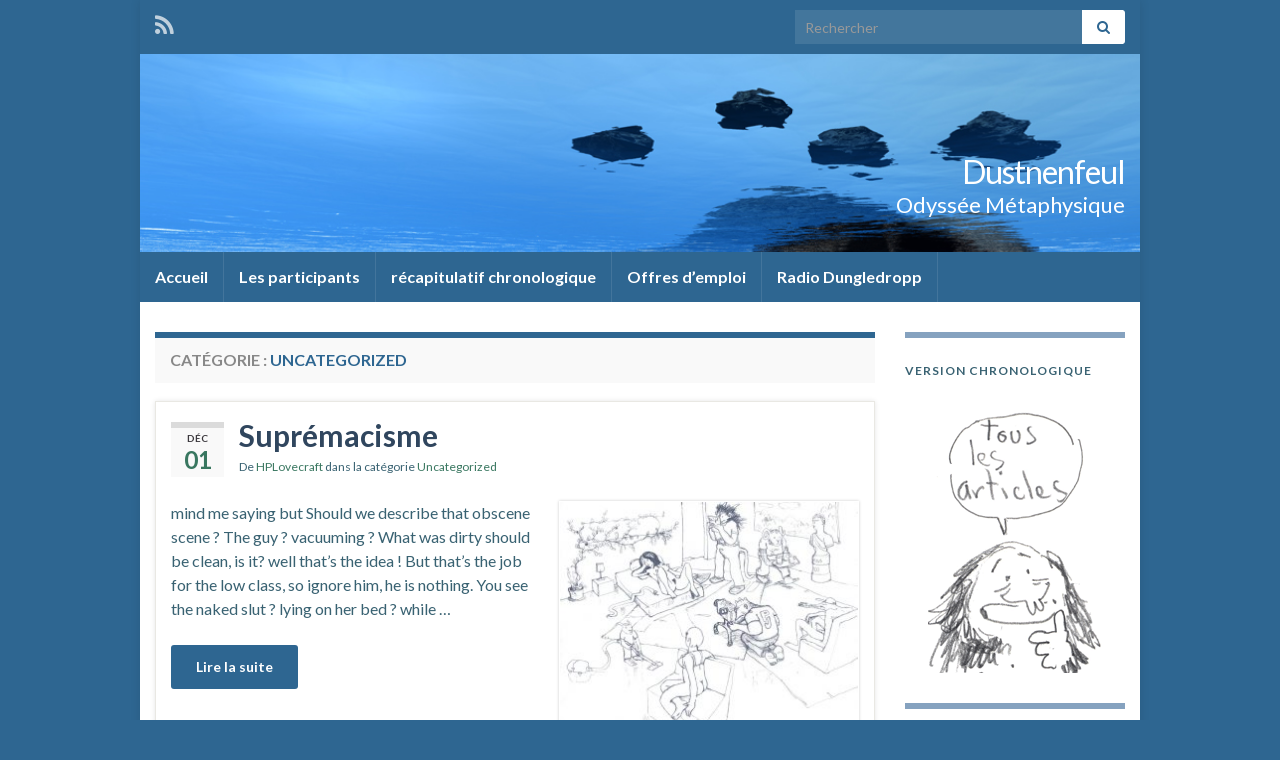

--- FILE ---
content_type: text/html; charset=UTF-8
request_url: https://dustnenfeul.xyz/category/uncategorized/
body_size: 9251
content:
<!DOCTYPE html><!--[if IE 7]>
<html class="ie ie7" lang="fr-FR" prefix="og: http://ogp.me/ns#">
<![endif]-->
<!--[if IE 8]>
<html class="ie ie8" lang="fr-FR" prefix="og: http://ogp.me/ns#">
<![endif]-->
<!--[if !(IE 7) & !(IE 8)]><!-->
<html lang="fr-FR" prefix="og: http://ogp.me/ns#">
<!--<![endif]-->
    <head>
        <meta charset="UTF-8">
        <meta http-equiv="X-UA-Compatible" content="IE=edge">
        <meta name="viewport" content="width=device-width, initial-scale=1">
        <title>Uncategorized &#8211; Dustnenfeul</title>
<meta name='robots' content='max-image-preview:large' />
<link rel="alternate" type="application/rss+xml" title="Dustnenfeul &raquo; Flux" href="https://dustnenfeul.xyz/feed/" />
<link rel="alternate" type="application/rss+xml" title="Dustnenfeul &raquo; Flux des commentaires" href="https://dustnenfeul.xyz/comments/feed/" />
<link rel="alternate" type="application/rss+xml" title="Dustnenfeul &raquo; Flux de la catégorie Uncategorized" href="https://dustnenfeul.xyz/category/uncategorized/feed/" />
<style id='wp-img-auto-sizes-contain-inline-css' type='text/css'>
img:is([sizes=auto i],[sizes^="auto," i]){contain-intrinsic-size:3000px 1500px}
/*# sourceURL=wp-img-auto-sizes-contain-inline-css */
</style>
<style id='wp-emoji-styles-inline-css' type='text/css'>

	img.wp-smiley, img.emoji {
		display: inline !important;
		border: none !important;
		box-shadow: none !important;
		height: 1em !important;
		width: 1em !important;
		margin: 0 0.07em !important;
		vertical-align: -0.1em !important;
		background: none !important;
		padding: 0 !important;
	}
/*# sourceURL=wp-emoji-styles-inline-css */
</style>
<style id='wp-block-library-inline-css' type='text/css'>
:root{--wp-block-synced-color:#7a00df;--wp-block-synced-color--rgb:122,0,223;--wp-bound-block-color:var(--wp-block-synced-color);--wp-editor-canvas-background:#ddd;--wp-admin-theme-color:#007cba;--wp-admin-theme-color--rgb:0,124,186;--wp-admin-theme-color-darker-10:#006ba1;--wp-admin-theme-color-darker-10--rgb:0,107,160.5;--wp-admin-theme-color-darker-20:#005a87;--wp-admin-theme-color-darker-20--rgb:0,90,135;--wp-admin-border-width-focus:2px}@media (min-resolution:192dpi){:root{--wp-admin-border-width-focus:1.5px}}.wp-element-button{cursor:pointer}:root .has-very-light-gray-background-color{background-color:#eee}:root .has-very-dark-gray-background-color{background-color:#313131}:root .has-very-light-gray-color{color:#eee}:root .has-very-dark-gray-color{color:#313131}:root .has-vivid-green-cyan-to-vivid-cyan-blue-gradient-background{background:linear-gradient(135deg,#00d084,#0693e3)}:root .has-purple-crush-gradient-background{background:linear-gradient(135deg,#34e2e4,#4721fb 50%,#ab1dfe)}:root .has-hazy-dawn-gradient-background{background:linear-gradient(135deg,#faaca8,#dad0ec)}:root .has-subdued-olive-gradient-background{background:linear-gradient(135deg,#fafae1,#67a671)}:root .has-atomic-cream-gradient-background{background:linear-gradient(135deg,#fdd79a,#004a59)}:root .has-nightshade-gradient-background{background:linear-gradient(135deg,#330968,#31cdcf)}:root .has-midnight-gradient-background{background:linear-gradient(135deg,#020381,#2874fc)}:root{--wp--preset--font-size--normal:16px;--wp--preset--font-size--huge:42px}.has-regular-font-size{font-size:1em}.has-larger-font-size{font-size:2.625em}.has-normal-font-size{font-size:var(--wp--preset--font-size--normal)}.has-huge-font-size{font-size:var(--wp--preset--font-size--huge)}.has-text-align-center{text-align:center}.has-text-align-left{text-align:left}.has-text-align-right{text-align:right}.has-fit-text{white-space:nowrap!important}#end-resizable-editor-section{display:none}.aligncenter{clear:both}.items-justified-left{justify-content:flex-start}.items-justified-center{justify-content:center}.items-justified-right{justify-content:flex-end}.items-justified-space-between{justify-content:space-between}.screen-reader-text{border:0;clip-path:inset(50%);height:1px;margin:-1px;overflow:hidden;padding:0;position:absolute;width:1px;word-wrap:normal!important}.screen-reader-text:focus{background-color:#ddd;clip-path:none;color:#444;display:block;font-size:1em;height:auto;left:5px;line-height:normal;padding:15px 23px 14px;text-decoration:none;top:5px;width:auto;z-index:100000}html :where(.has-border-color){border-style:solid}html :where([style*=border-top-color]){border-top-style:solid}html :where([style*=border-right-color]){border-right-style:solid}html :where([style*=border-bottom-color]){border-bottom-style:solid}html :where([style*=border-left-color]){border-left-style:solid}html :where([style*=border-width]){border-style:solid}html :where([style*=border-top-width]){border-top-style:solid}html :where([style*=border-right-width]){border-right-style:solid}html :where([style*=border-bottom-width]){border-bottom-style:solid}html :where([style*=border-left-width]){border-left-style:solid}html :where(img[class*=wp-image-]){height:auto;max-width:100%}:where(figure){margin:0 0 1em}html :where(.is-position-sticky){--wp-admin--admin-bar--position-offset:var(--wp-admin--admin-bar--height,0px)}@media screen and (max-width:600px){html :where(.is-position-sticky){--wp-admin--admin-bar--position-offset:0px}}

/*# sourceURL=wp-block-library-inline-css */
</style><style id='global-styles-inline-css' type='text/css'>
:root{--wp--preset--aspect-ratio--square: 1;--wp--preset--aspect-ratio--4-3: 4/3;--wp--preset--aspect-ratio--3-4: 3/4;--wp--preset--aspect-ratio--3-2: 3/2;--wp--preset--aspect-ratio--2-3: 2/3;--wp--preset--aspect-ratio--16-9: 16/9;--wp--preset--aspect-ratio--9-16: 9/16;--wp--preset--color--black: #000000;--wp--preset--color--cyan-bluish-gray: #abb8c3;--wp--preset--color--white: #ffffff;--wp--preset--color--pale-pink: #f78da7;--wp--preset--color--vivid-red: #cf2e2e;--wp--preset--color--luminous-vivid-orange: #ff6900;--wp--preset--color--luminous-vivid-amber: #fcb900;--wp--preset--color--light-green-cyan: #7bdcb5;--wp--preset--color--vivid-green-cyan: #00d084;--wp--preset--color--pale-cyan-blue: #8ed1fc;--wp--preset--color--vivid-cyan-blue: #0693e3;--wp--preset--color--vivid-purple: #9b51e0;--wp--preset--gradient--vivid-cyan-blue-to-vivid-purple: linear-gradient(135deg,rgb(6,147,227) 0%,rgb(155,81,224) 100%);--wp--preset--gradient--light-green-cyan-to-vivid-green-cyan: linear-gradient(135deg,rgb(122,220,180) 0%,rgb(0,208,130) 100%);--wp--preset--gradient--luminous-vivid-amber-to-luminous-vivid-orange: linear-gradient(135deg,rgb(252,185,0) 0%,rgb(255,105,0) 100%);--wp--preset--gradient--luminous-vivid-orange-to-vivid-red: linear-gradient(135deg,rgb(255,105,0) 0%,rgb(207,46,46) 100%);--wp--preset--gradient--very-light-gray-to-cyan-bluish-gray: linear-gradient(135deg,rgb(238,238,238) 0%,rgb(169,184,195) 100%);--wp--preset--gradient--cool-to-warm-spectrum: linear-gradient(135deg,rgb(74,234,220) 0%,rgb(151,120,209) 20%,rgb(207,42,186) 40%,rgb(238,44,130) 60%,rgb(251,105,98) 80%,rgb(254,248,76) 100%);--wp--preset--gradient--blush-light-purple: linear-gradient(135deg,rgb(255,206,236) 0%,rgb(152,150,240) 100%);--wp--preset--gradient--blush-bordeaux: linear-gradient(135deg,rgb(254,205,165) 0%,rgb(254,45,45) 50%,rgb(107,0,62) 100%);--wp--preset--gradient--luminous-dusk: linear-gradient(135deg,rgb(255,203,112) 0%,rgb(199,81,192) 50%,rgb(65,88,208) 100%);--wp--preset--gradient--pale-ocean: linear-gradient(135deg,rgb(255,245,203) 0%,rgb(182,227,212) 50%,rgb(51,167,181) 100%);--wp--preset--gradient--electric-grass: linear-gradient(135deg,rgb(202,248,128) 0%,rgb(113,206,126) 100%);--wp--preset--gradient--midnight: linear-gradient(135deg,rgb(2,3,129) 0%,rgb(40,116,252) 100%);--wp--preset--font-size--small: 14px;--wp--preset--font-size--medium: 20px;--wp--preset--font-size--large: 20px;--wp--preset--font-size--x-large: 42px;--wp--preset--font-size--tiny: 10px;--wp--preset--font-size--regular: 16px;--wp--preset--font-size--larger: 26px;--wp--preset--spacing--20: 0.44rem;--wp--preset--spacing--30: 0.67rem;--wp--preset--spacing--40: 1rem;--wp--preset--spacing--50: 1.5rem;--wp--preset--spacing--60: 2.25rem;--wp--preset--spacing--70: 3.38rem;--wp--preset--spacing--80: 5.06rem;--wp--preset--shadow--natural: 6px 6px 9px rgba(0, 0, 0, 0.2);--wp--preset--shadow--deep: 12px 12px 50px rgba(0, 0, 0, 0.4);--wp--preset--shadow--sharp: 6px 6px 0px rgba(0, 0, 0, 0.2);--wp--preset--shadow--outlined: 6px 6px 0px -3px rgb(255, 255, 255), 6px 6px rgb(0, 0, 0);--wp--preset--shadow--crisp: 6px 6px 0px rgb(0, 0, 0);}:where(.is-layout-flex){gap: 0.5em;}:where(.is-layout-grid){gap: 0.5em;}body .is-layout-flex{display: flex;}.is-layout-flex{flex-wrap: wrap;align-items: center;}.is-layout-flex > :is(*, div){margin: 0;}body .is-layout-grid{display: grid;}.is-layout-grid > :is(*, div){margin: 0;}:where(.wp-block-columns.is-layout-flex){gap: 2em;}:where(.wp-block-columns.is-layout-grid){gap: 2em;}:where(.wp-block-post-template.is-layout-flex){gap: 1.25em;}:where(.wp-block-post-template.is-layout-grid){gap: 1.25em;}.has-black-color{color: var(--wp--preset--color--black) !important;}.has-cyan-bluish-gray-color{color: var(--wp--preset--color--cyan-bluish-gray) !important;}.has-white-color{color: var(--wp--preset--color--white) !important;}.has-pale-pink-color{color: var(--wp--preset--color--pale-pink) !important;}.has-vivid-red-color{color: var(--wp--preset--color--vivid-red) !important;}.has-luminous-vivid-orange-color{color: var(--wp--preset--color--luminous-vivid-orange) !important;}.has-luminous-vivid-amber-color{color: var(--wp--preset--color--luminous-vivid-amber) !important;}.has-light-green-cyan-color{color: var(--wp--preset--color--light-green-cyan) !important;}.has-vivid-green-cyan-color{color: var(--wp--preset--color--vivid-green-cyan) !important;}.has-pale-cyan-blue-color{color: var(--wp--preset--color--pale-cyan-blue) !important;}.has-vivid-cyan-blue-color{color: var(--wp--preset--color--vivid-cyan-blue) !important;}.has-vivid-purple-color{color: var(--wp--preset--color--vivid-purple) !important;}.has-black-background-color{background-color: var(--wp--preset--color--black) !important;}.has-cyan-bluish-gray-background-color{background-color: var(--wp--preset--color--cyan-bluish-gray) !important;}.has-white-background-color{background-color: var(--wp--preset--color--white) !important;}.has-pale-pink-background-color{background-color: var(--wp--preset--color--pale-pink) !important;}.has-vivid-red-background-color{background-color: var(--wp--preset--color--vivid-red) !important;}.has-luminous-vivid-orange-background-color{background-color: var(--wp--preset--color--luminous-vivid-orange) !important;}.has-luminous-vivid-amber-background-color{background-color: var(--wp--preset--color--luminous-vivid-amber) !important;}.has-light-green-cyan-background-color{background-color: var(--wp--preset--color--light-green-cyan) !important;}.has-vivid-green-cyan-background-color{background-color: var(--wp--preset--color--vivid-green-cyan) !important;}.has-pale-cyan-blue-background-color{background-color: var(--wp--preset--color--pale-cyan-blue) !important;}.has-vivid-cyan-blue-background-color{background-color: var(--wp--preset--color--vivid-cyan-blue) !important;}.has-vivid-purple-background-color{background-color: var(--wp--preset--color--vivid-purple) !important;}.has-black-border-color{border-color: var(--wp--preset--color--black) !important;}.has-cyan-bluish-gray-border-color{border-color: var(--wp--preset--color--cyan-bluish-gray) !important;}.has-white-border-color{border-color: var(--wp--preset--color--white) !important;}.has-pale-pink-border-color{border-color: var(--wp--preset--color--pale-pink) !important;}.has-vivid-red-border-color{border-color: var(--wp--preset--color--vivid-red) !important;}.has-luminous-vivid-orange-border-color{border-color: var(--wp--preset--color--luminous-vivid-orange) !important;}.has-luminous-vivid-amber-border-color{border-color: var(--wp--preset--color--luminous-vivid-amber) !important;}.has-light-green-cyan-border-color{border-color: var(--wp--preset--color--light-green-cyan) !important;}.has-vivid-green-cyan-border-color{border-color: var(--wp--preset--color--vivid-green-cyan) !important;}.has-pale-cyan-blue-border-color{border-color: var(--wp--preset--color--pale-cyan-blue) !important;}.has-vivid-cyan-blue-border-color{border-color: var(--wp--preset--color--vivid-cyan-blue) !important;}.has-vivid-purple-border-color{border-color: var(--wp--preset--color--vivid-purple) !important;}.has-vivid-cyan-blue-to-vivid-purple-gradient-background{background: var(--wp--preset--gradient--vivid-cyan-blue-to-vivid-purple) !important;}.has-light-green-cyan-to-vivid-green-cyan-gradient-background{background: var(--wp--preset--gradient--light-green-cyan-to-vivid-green-cyan) !important;}.has-luminous-vivid-amber-to-luminous-vivid-orange-gradient-background{background: var(--wp--preset--gradient--luminous-vivid-amber-to-luminous-vivid-orange) !important;}.has-luminous-vivid-orange-to-vivid-red-gradient-background{background: var(--wp--preset--gradient--luminous-vivid-orange-to-vivid-red) !important;}.has-very-light-gray-to-cyan-bluish-gray-gradient-background{background: var(--wp--preset--gradient--very-light-gray-to-cyan-bluish-gray) !important;}.has-cool-to-warm-spectrum-gradient-background{background: var(--wp--preset--gradient--cool-to-warm-spectrum) !important;}.has-blush-light-purple-gradient-background{background: var(--wp--preset--gradient--blush-light-purple) !important;}.has-blush-bordeaux-gradient-background{background: var(--wp--preset--gradient--blush-bordeaux) !important;}.has-luminous-dusk-gradient-background{background: var(--wp--preset--gradient--luminous-dusk) !important;}.has-pale-ocean-gradient-background{background: var(--wp--preset--gradient--pale-ocean) !important;}.has-electric-grass-gradient-background{background: var(--wp--preset--gradient--electric-grass) !important;}.has-midnight-gradient-background{background: var(--wp--preset--gradient--midnight) !important;}.has-small-font-size{font-size: var(--wp--preset--font-size--small) !important;}.has-medium-font-size{font-size: var(--wp--preset--font-size--medium) !important;}.has-large-font-size{font-size: var(--wp--preset--font-size--large) !important;}.has-x-large-font-size{font-size: var(--wp--preset--font-size--x-large) !important;}
/*# sourceURL=global-styles-inline-css */
</style>

<style id='classic-theme-styles-inline-css' type='text/css'>
/*! This file is auto-generated */
.wp-block-button__link{color:#fff;background-color:#32373c;border-radius:9999px;box-shadow:none;text-decoration:none;padding:calc(.667em + 2px) calc(1.333em + 2px);font-size:1.125em}.wp-block-file__button{background:#32373c;color:#fff;text-decoration:none}
/*# sourceURL=/wp-includes/css/classic-themes.min.css */
</style>
<link rel='stylesheet' id='name-directory-style-css' href='https://dustnenfeul.xyz/wp-content/plugins/name-directory/name_directory.css?ver=6.9' type='text/css' media='all' />
<link rel='stylesheet' id='bootstrap-css' href='https://dustnenfeul.xyz/wp-content/themes/graphene/bootstrap/css/bootstrap.min.css?ver=6.9' type='text/css' media='all' />
<link rel='stylesheet' id='font-awesome-css' href='https://dustnenfeul.xyz/wp-content/themes/graphene/fonts/font-awesome/css/font-awesome.min.css?ver=6.9' type='text/css' media='all' />
<link rel='stylesheet' id='graphene-css' href='https://dustnenfeul.xyz/wp-content/themes/graphene/style.css?ver=2.9.4' type='text/css' media='screen' />
<link rel='stylesheet' id='graphene-responsive-css' href='https://dustnenfeul.xyz/wp-content/themes/graphene/responsive.css?ver=2.9.4' type='text/css' media='all' />
<link rel='stylesheet' id='graphene-blocks-css' href='https://dustnenfeul.xyz/wp-content/themes/graphene/blocks.css?ver=2.9.4' type='text/css' media='all' />
<script type="text/javascript" src="https://dustnenfeul.xyz/wp-includes/js/jquery/jquery.min.js?ver=3.7.1" id="jquery-core-js"></script>
<script type="text/javascript" src="https://dustnenfeul.xyz/wp-includes/js/jquery/jquery-migrate.min.js?ver=3.4.1" id="jquery-migrate-js"></script>
<script defer type="text/javascript" src="https://dustnenfeul.xyz/wp-content/themes/graphene/bootstrap/js/bootstrap.min.js?ver=2.9.4" id="bootstrap-js"></script>
<script defer type="text/javascript" src="https://dustnenfeul.xyz/wp-content/themes/graphene/js/bootstrap-hover-dropdown/bootstrap-hover-dropdown.min.js?ver=2.9.4" id="bootstrap-hover-dropdown-js"></script>
<script defer type="text/javascript" src="https://dustnenfeul.xyz/wp-content/themes/graphene/js/bootstrap-submenu/bootstrap-submenu.min.js?ver=2.9.4" id="bootstrap-submenu-js"></script>
<script defer type="text/javascript" src="https://dustnenfeul.xyz/wp-content/themes/graphene/js/jquery.infinitescroll.min.js?ver=2.9.4" id="infinite-scroll-js"></script>
<script type="text/javascript" id="graphene-js-extra">
/* <![CDATA[ */
var grapheneJS = {"siteurl":"https://dustnenfeul.xyz","ajaxurl":"https://dustnenfeul.xyz/wp-admin/admin-ajax.php","templateUrl":"https://dustnenfeul.xyz/wp-content/themes/graphene","isSingular":"","enableStickyMenu":"","shouldShowComments":"1","commentsOrder":"newest","sliderDisable":"","sliderInterval":"7000","infScrollBtnLbl":"Lire plus","infScrollOn":"","infScrollCommentsOn":"","totalPosts":"1","postsPerPage":"10","isPageNavi":"","infScrollMsgText":"Fetching window.grapheneInfScrollItemsPerPage of window.grapheneInfScrollItemsLeft items left ...","infScrollMsgTextPlural":"Fetching window.grapheneInfScrollItemsPerPage of window.grapheneInfScrollItemsLeft items left ...","infScrollFinishedText":"All loaded!","commentsPerPage":"50","totalComments":"0","infScrollCommentsMsg":"R\u00e9cup\u00e9ration de window.grapheneInfScrollCommentsPerPage commentaires sur window.grapheneInfScrollCommentsLeft laiss\u00e9s","infScrollCommentsMsgPlural":"R\u00e9cup\u00e9ration de window.grapheneInfScrollCommentsPerPage commentaires sur window.grapheneInfScrollCommentsLeft laiss\u00e9s","infScrollCommentsFinishedMsg":"All comments loaded!","disableLiveSearch":"1","txtNoResult":"No result found.","isMasonry":""};
//# sourceURL=graphene-js-extra
/* ]]> */
</script>
<script defer type="text/javascript" src="https://dustnenfeul.xyz/wp-content/themes/graphene/js/graphene.js?ver=2.9.4" id="graphene-js"></script>
<link rel="https://api.w.org/" href="https://dustnenfeul.xyz/wp-json/" /><link rel="alternate" title="JSON" type="application/json" href="https://dustnenfeul.xyz/wp-json/wp/v2/categories/1" /><link rel="EditURI" type="application/rsd+xml" title="RSD" href="https://dustnenfeul.xyz/xmlrpc.php?rsd" />
<meta name="generator" content="WordPress 6.9" />
		<script>
		   WebFontConfig = {
		      google: { 
		      	families: ["Lato:400,400i,700,700i&display=swap"]		      }
		   };

		   (function(d) {
		      var wf = d.createElement('script'), s = d.scripts[0];
		      wf.src = 'https://ajax.googleapis.com/ajax/libs/webfont/1.6.26/webfont.js';
		      wf.async = true;
		      s.parentNode.insertBefore(wf, s);
		   })(document);
		</script>
	<style type="text/css">
.top-bar{background-color:#2e6691} .top-bar .searchform .btn-default, .top-bar #top_search .searchform .btn-default{color:#2e6691}.top-bar, .top-bar input{color:#ffffff} .top-bar .searchform .btn-default, .top-bar #top_search .searchform .btn-default{background:#ffffff}.top-bar a, .top-bar a:hover {color:#ffffff}.navbar {background: #2e6691} @media only screen and (max-width: 768px){ #mega-menu-wrap-Header-Menu .mega-menu-toggle + #mega-menu-Header-Menu {background: #2e6691} }.navbar #header-menu-wrap .nav li:focus, .navbar #header-menu-wrap .nav li:hover, .navbar #header-menu-wrap .nav li.current-menu-item, .navbar #header-menu-wrap .nav li.current-menu-ancestor, .navbar #header-menu-wrap .dropdown-menu li, .navbar #header-menu-wrap .dropdown-menu > li > a:focus, .navbar #header-menu-wrap .dropdown-menu > li > a:hover, .navbar #header-menu-wrap .dropdown-menu > .active > a, .navbar #header-menu-wrap .dropdown-menu > .active > a:focus, .navbar #header-menu-wrap .dropdown-menu > .active > a:hover, .navbar #header-menu-wrap .navbar-nav>.open>a, .navbar #header-menu-wrap .navbar-nav>.open>a:focus, .navbar #header-menu-wrap .navbar-nav>.open>a:hover, .navbar .navbar-nav>.active>a, .navbar .navbar-nav>.active>a:focus, .navbar .navbar-nav>.active>a:hover, #header-menu-wrap #mega-menu-wrap-Header-Menu #mega-menu-Header-Menu li.mega-current-menu-item, #header-menu-wrap #mega-menu-wrap-Header-Menu #mega-menu-Header-Menu > li.mega-menu-item > a.mega-menu-link:hover, #header-menu-wrap #mega-menu-wrap-Header-Menu #mega-menu-Header-Menu > li.mega-toggle-on > a.mega-menu-link, #header-menu-wrap #mega-menu-wrap-Header-Menu #mega-menu-Header-Menu > li.mega-current-menu-item > a.mega-menu-link {background: #01527a}.navbar #header-menu-wrap .nav ul li a, .navbar #header-menu-wrap .nav ul li a {color: #1e73be}.navbar #secondary-menu-wrap {background: #000000}.navbar #secondary-menu-wrap .nav li:focus, .navbar #secondary-menu-wrap .nav li:hover, .navbar #secondary-menu-wrap .nav li.current-menu-item, .navbar #secondary-menu-wrap .nav li.current-menu-ancestor, .navbar #secondary-menu-wrap .dropdown-menu li, .navbar #secondary-menu-wrap .dropdown-menu > li > a:focus, .navbar #secondary-menu-wrap .dropdown-menu > li > a:hover, .navbar #secondary-menu-wrap .dropdown-menu > .active > a, .navbar #secondary-menu-wrap .dropdown-menu > .active > a:focus, .navbar #secondary-menu-wrap .dropdown-menu > .active > a:hover, .navbar #secondary-menu-wrap .navbar-nav>.open>a, .navbar #secondary-menu-wrap .navbar-nav>.open>a:focus, .navbar #secondary-menu-wrap .navbar-nav>.open>a:hover {background-color: #000000}.navbar #secondary-menu-wrap .nav ul li a {color: #1e73be}body, blockquote p {color: #396272}.post-title, .post-title a, .post-title a:hover, .post-title a:visited {color: #30465e}a, .post .date .day, .pagination>li>a, .pagination>li>a:hover, .pagination>li>span, #comments > h4.current a, #comments > h4.current a .fa, .post-nav-top p, .post-nav-top a, .autocomplete-suggestions strong {color: #397760}a:focus, a:hover, .post-nav-top a:hover {color: #b9c601}.sticky {border-color: #b9c601}.sidebar .sidebar-wrap {background-color: #ffffff; border-color: #85a2bf}.sidebar ul li {border-color: #85a2bf}.carousel-caption {background-color: rgba(46,102,145,0.82); background-color: rgba(0.8); color: #ffffff} .carousel .slider_post_title, .carousel .slider_post_title a {color: #ffffff}.carousel.style-card {color: #ffffff}.carousel.style-card a {color: #2e6691}.btn, .btn:focus, .btn:hover, .btn a, .Button, .colour-preview .button, input[type="submit"], button[type="submit"], #commentform #submit, .wpsc_buy_button, #back-to-top, .wp-block-button .wp-block-button__link:not(.has-background) {background: #2e6691; color: #ffffff} .wp-block-button.is-style-outline .wp-block-button__link {background:transparent; border-color: #2e6691}.btn.btn-outline, .btn.btn-outline:hover {color: #2e6691;border-color: #2e6691}.label-primary, .pagination>.active>a, .pagination>.active>a:focus, .pagination>.active>a:hover, .pagination>.active>span, .pagination>.active>span:focus, .pagination>.active>span:hover, .list-group-item.parent, .list-group-item.parent:focus, .list-group-item.parent:hover {background: #2e6691; border-color: #2e6691; color: #ffffff}.post-nav-top, .archive-title, .page-title, .term-desc, .breadcrumb {background-color: #f9f9f9; border-color: #2e6691}.archive-title span {color: #2e6691}#comments .comment, #comments .pingback, #comments .trackback {background-color: #ffffff; border-color: #eeeeee; box-shadow: 0 0 3px #eeeeee; box-shadow: 0 0 3px rgba(238,238,238,0.05); color: #2e6691}#comments ol.children li.bypostauthor, #comments li.bypostauthor.comment {border-color: #2e6691}#footer, .graphene-footer{background-color:#000000;color:#7a9fbf}#sidebar_bottom {color:#5d6866}#sidebar_bottom a, #sidebar_bottom a:visited {color:#7a9fbf}body{background-image:none}.entry-content, .sidebar, .comment-entry{ color:#396272; }.carousel, .carousel .item{height:400px}@media (max-width: 991px) {.carousel, .carousel .item{height:250px}}#header{max-height:198px}.post-title, .post-title a, .post-title a:hover, .post-title a:visited{ color: #30465e }@media (min-width: 1200px) {.container {width:1000px}}
</style>
<style type="text/css">.recentcomments a{display:inline !important;padding:0 !important;margin:0 !important;}</style><style type="text/css" id="custom-background-css">
body.custom-background { background-color: #2e6691; }
</style>
	    </head>
    <body class="archive category category-uncategorized category-1 custom-background wp-embed-responsive wp-theme-graphene layout-boxed two_col_left two-columns equal-widget-bg">
        
        <div class="container boxed-wrapper">
            
                            <div id="top-bar" class="row clearfix top-bar ">
                    
                                                    
                            <div class="col-md-12 top-bar-items">
                                
                                                                                                    	<ul class="social-profiles">
							
			            <li class="social-profile social-profile-rss">
			            	<a href="https://dustnenfeul.xyz/feed/" title="Suivre le fil RSS de Dustnenfeul" id="social-id-1" class="mysocial social-rss">
			            				                            <i class="fa fa-rss"></i>
		                        			            	</a>
			            </li>
		            
		    	    </ul>
                                    
                                                                    <button type="button" class="search-toggle navbar-toggle collapsed" data-toggle="collapse" data-target="#top_search">
                                        <span class="sr-only">Toggle search form</span>
                                        <i class="fa fa-search-plus"></i>
                                    </button>

                                    <div id="top_search" class="top-search-form">
                                        <form class="searchform" method="get" action="https://dustnenfeul.xyz">
	<div class="input-group">
		<div class="form-group live-search-input">
			<label for="s" class="screen-reader-text">Search for:</label>
		    <input type="text" id="s" name="s" class="form-control" placeholder="Rechercher">
		    		</div>
	    <span class="input-group-btn">
	    	<button class="btn btn-default" type="submit"><i class="fa fa-search"></i></button>
	    </span>
    </div>
    </form>                                                                            </div>
                                
                                                            </div>

                        
                                    </div>
            

            <div id="header" class="row">

                <img width="960" height="198" src="https://dustnenfeul.xyz/wp-content/uploads/2013/03/flow.jpg" class="attachment-1000x198 size-1000x198" alt="flow.jpg" title="flow.jpg" decoding="async" fetchpriority="high" srcset="https://dustnenfeul.xyz/wp-content/uploads/2013/03/flow.jpg 960w, https://dustnenfeul.xyz/wp-content/uploads/2013/03/flow-300x62.jpg 300w, https://dustnenfeul.xyz/wp-content/uploads/2013/03/flow-768x158.jpg 768w" sizes="(max-width: 960px) 100vw, 960px" />                
                                                                </div>


                        <nav class="navbar row navbar-inverse">

                <div class="navbar-header align-right">
                		                    <button type="button" class="navbar-toggle collapsed" data-toggle="collapse" data-target="#header-menu-wrap, #secondary-menu-wrap">
	                        <span class="sr-only">Toggle navigation</span>
	                        <span class="icon-bar"></span>
	                        <span class="icon-bar"></span>
	                        <span class="icon-bar"></span>
	                    </button>
                	                    
                    
                                            <p class="header_title">
                            <a href="https://dustnenfeul.xyz" title="Retour à l&#039;accueil">                                Dustnenfeul                            </a>                        </p>
                    
                                                    <p class="header_desc">Odyssée Métaphysique</p>
                                            
                                    </div>

                                    <div class="collapse navbar-collapse" id="header-menu-wrap">

            			<ul id="header-menu" class="nav navbar-nav flip"><li id="menu-item-3659" class="menu-item menu-item-type-custom menu-item-object-custom menu-item-home menu-item-3659"><a href="https://dustnenfeul.xyz/">Accueil</a></li>
<li id="menu-item-3657" class="menu-item menu-item-type-post_type menu-item-object-page menu-item-3657"><a href="https://dustnenfeul.xyz/les-participants/">Les participants</a></li>
<li id="menu-item-3656" class="menu-item menu-item-type-post_type menu-item-object-page menu-item-3656"><a href="https://dustnenfeul.xyz/recapitulatif-chronologique/">récapitulatif chronologique</a></li>
<li id="menu-item-3655" class="menu-item menu-item-type-post_type menu-item-object-page menu-item-3655"><a href="https://dustnenfeul.xyz/offresdemploi/">Offres d&#8217;emploi</a></li>
<li id="menu-item-3658" class="menu-item menu-item-type-post_type menu-item-object-page menu-item-3658"><a href="https://dustnenfeul.xyz/radio-dungledropp/">Radio Dungledropp</a></li>
</ul>                        
            			                        
                                            </div>
                
                                    
                            </nav>

            
            <div id="content" class="clearfix hfeed row">
                
                    
                                        
                    <div id="content-main" class="clearfix content-main col-md-9">
                    
    <h1 class="page-title archive-title">
        Catégorie : <span>Uncategorized</span>    </h1>
    
        
    <div class="entries-wrapper">
    
                

<div id="post-3855" class="clearfix post post-3855 type-post status-publish format-standard hentry category-uncategorized item-wrap">
		
	<div class="entry clearfix">
    
    			    	<div class="post-date date alpha ">
            <p class="default_date">
            	<span class="month">Déc</span>
                <span class="day">01</span>
                            </p>
                    </div>
            
		        <h2 class="post-title entry-title">
			<a href="https://dustnenfeul.xyz/2023/12/01/supremacisme/" rel="bookmark" title="Permalink to Suprémacisme">
				Suprémacisme            </a>
			        </h2>
		
					    <ul class="post-meta entry-meta clearfix">
	    		        <li class="byline">
	        	De <span class="author"><a href="https://dustnenfeul.xyz/author/HPLovecraft/" rel="author">HPLovecraft</a></span><span class="entry-cat"> dans la catégorie <span class="terms"><a class="term term-category term-1" href="https://dustnenfeul.xyz/category/uncategorized/">Uncategorized</a></span></span>	        </li>
	        	    </ul>
    		
				<div class="entry-content clearfix">
			
							<div class="excerpt-thumb"><a href="https://dustnenfeul.xyz/2023/12/01/supremacisme/"><img width="300" height="228" src="https://dustnenfeul.xyz/wp-content/uploads/2022/02/industry-300x228.jpg" class="attachment-medium size-medium" alt="" decoding="async" srcset="https://dustnenfeul.xyz/wp-content/uploads/2022/02/industry-300x228.jpg 300w, https://dustnenfeul.xyz/wp-content/uploads/2022/02/industry-768x584.jpg 768w, https://dustnenfeul.xyz/wp-content/uploads/2022/02/industry-720x548.jpg 720w, https://dustnenfeul.xyz/wp-content/uploads/2022/02/industry.jpg 1000w" sizes="(max-width: 300px) 100vw, 300px" /></a></div>						
			
                				                
								<p>mind me saying but Should we describe that obscene scene ? The guy ? vacuuming ? What was dirty should be clean, is it? well that&rsquo;s the idea ! But that&rsquo;s the job for the low class, so ignore him, he is nothing. You see the naked slut ? lying on her bed ? while &hellip; </p>
<p><a class="more-link btn" href="https://dustnenfeul.xyz/2023/12/01/supremacisme/">Lire la suite</a></p>

						
						
						
		</div>
		
			    <ul class="entry-footer">
	    		        <li class="comment-link col-sm-4"><i class="fa fa-comments"></i> <a href="https://dustnenfeul.xyz/2023/12/01/supremacisme/#respond">Faire un commentaire</a></li>
	        	    </ul>
    	</div>
</div>

 

    </div>
    
    
  

                </div><!-- #content-main -->
        
            
<div id="sidebar1" class="sidebar sidebar-right widget-area col-md-3">

	
    <div id="custom_html-3" class="widget_text sidebar-wrap widget_custom_html"><h2 class="widget-title">Version Chronologique</h2><div class="textwidget custom-html-widget"><p align= center>
<a href="https://dustnenfeul.xyz/recapitulatif-chronologique/"><img src="https://dustnenfeul.xyz/wp-content/uploads/2014/05/banniere-anim-2.gif" alt="Oncle Akra" ></a>
</p></div></div>
		<div id="recent-posts-2" class="sidebar-wrap widget_recent_entries">
		<h2 class="widget-title">Articles récents</h2>
		<ul>
											<li>
					<a href="https://dustnenfeul.xyz/2023/12/01/supremacisme/">Suprémacisme</a>
									</li>
											<li>
					<a href="https://dustnenfeul.xyz/2022/02/27/corpsvide/">Cor(ps)vidé&#8230;</a>
									</li>
											<li>
					<a href="https://dustnenfeul.xyz/2022/02/27/rorschach-dassault/">Rorschach d&rsquo;assault</a>
									</li>
											<li>
					<a href="https://dustnenfeul.xyz/2021/05/02/la-mite-de-sisyphe/">La mite de Sisyphe</a>
									</li>
											<li>
					<a href="https://dustnenfeul.xyz/2021/03/11/se-la-coulee-douce-malgre-les-avalanches/">Se la coulée douce (malgré les avalanches).</a>
									</li>
					</ul>

		</div><div id="recent-comments-2" class="sidebar-wrap widget_recent_comments"><h2 class="widget-title">Commentaires récents</h2><ul id="recentcomments"><li class="recentcomments"><span class="comment-author-link">bernard catry</span> dans <a href="https://dustnenfeul.xyz/2017/07/01/oedipe/#comment-31">Œdipe hèle le sphinx (ddo/mc)</a></li><li class="recentcomments"><span class="comment-author-link">catry bernard</span> dans <a href="https://dustnenfeul.xyz/2016/01/02/kalafin-hells-seukass/#comment-29">Kalafin-Hells-Seukass (ddo/mc)</a></li><li class="recentcomments"><span class="comment-author-link">catry bernard</span> dans <a href="https://dustnenfeul.xyz/2015/01/11/2015-mythologies-et-fighting-spirit-ddol/#comment-25">2015; Mythologies et Fighting Spirit (ddo/l)</a></li><li class="recentcomments"><span class="comment-author-link">catry bernard</span> dans <a href="https://dustnenfeul.xyz/2016/01/02/kalafin-hells-seukass/#comment-28">Kalafin-Hells-Seukass (ddo/mc)</a></li><li class="recentcomments"><span class="comment-author-link">catry bernard</span> dans <a href="https://dustnenfeul.xyz/2014/04/05/oncle-akra-dans-letang-fkymc/#comment-20">Oncle Akra dans l&rsquo;étang (fky+ddo/mc)</a></li></ul></div>    
        
    
</div><!-- #sidebar1 -->        
        
    </div><!-- #content -->




<div id="footer" class="row default-footer">
    
        
            
            <div class="copyright-developer">
                                    <div id="copyright">
                        <p>&copy; 2026 Dustnenfeul.</p>                    </div>
                
                                    <div id="developer">
                        <p>
                                                        Construit avec <i class="fa fa-heart"></i> par <a href="https://www.graphene-theme.com/" rel="nofollow">Thèmes Graphene</a>.                        </p>

                                            </div>
                            </div>

        
                
    </div><!-- #footer -->


</div><!-- #container -->

<script type="speculationrules">
{"prefetch":[{"source":"document","where":{"and":[{"href_matches":"/*"},{"not":{"href_matches":["/wp-*.php","/wp-admin/*","/wp-content/uploads/*","/wp-content/*","/wp-content/plugins/*","/wp-content/themes/graphene/*","/*\\?(.+)"]}},{"not":{"selector_matches":"a[rel~=\"nofollow\"]"}},{"not":{"selector_matches":".no-prefetch, .no-prefetch a"}}]},"eagerness":"conservative"}]}
</script>
		<a href="#" id="back-to-top" title="Back to top"><i class="fa fa-chevron-up"></i></a>
	<script defer type="text/javascript" src="https://dustnenfeul.xyz/wp-includes/js/comment-reply.min.js?ver=6.9" id="comment-reply-js" async="async" data-wp-strategy="async" fetchpriority="low"></script>
<script id="wp-emoji-settings" type="application/json">
{"baseUrl":"https://s.w.org/images/core/emoji/17.0.2/72x72/","ext":".png","svgUrl":"https://s.w.org/images/core/emoji/17.0.2/svg/","svgExt":".svg","source":{"concatemoji":"https://dustnenfeul.xyz/wp-includes/js/wp-emoji-release.min.js?ver=6.9"}}
</script>
<script type="module">
/* <![CDATA[ */
/*! This file is auto-generated */
const a=JSON.parse(document.getElementById("wp-emoji-settings").textContent),o=(window._wpemojiSettings=a,"wpEmojiSettingsSupports"),s=["flag","emoji"];function i(e){try{var t={supportTests:e,timestamp:(new Date).valueOf()};sessionStorage.setItem(o,JSON.stringify(t))}catch(e){}}function c(e,t,n){e.clearRect(0,0,e.canvas.width,e.canvas.height),e.fillText(t,0,0);t=new Uint32Array(e.getImageData(0,0,e.canvas.width,e.canvas.height).data);e.clearRect(0,0,e.canvas.width,e.canvas.height),e.fillText(n,0,0);const a=new Uint32Array(e.getImageData(0,0,e.canvas.width,e.canvas.height).data);return t.every((e,t)=>e===a[t])}function p(e,t){e.clearRect(0,0,e.canvas.width,e.canvas.height),e.fillText(t,0,0);var n=e.getImageData(16,16,1,1);for(let e=0;e<n.data.length;e++)if(0!==n.data[e])return!1;return!0}function u(e,t,n,a){switch(t){case"flag":return n(e,"\ud83c\udff3\ufe0f\u200d\u26a7\ufe0f","\ud83c\udff3\ufe0f\u200b\u26a7\ufe0f")?!1:!n(e,"\ud83c\udde8\ud83c\uddf6","\ud83c\udde8\u200b\ud83c\uddf6")&&!n(e,"\ud83c\udff4\udb40\udc67\udb40\udc62\udb40\udc65\udb40\udc6e\udb40\udc67\udb40\udc7f","\ud83c\udff4\u200b\udb40\udc67\u200b\udb40\udc62\u200b\udb40\udc65\u200b\udb40\udc6e\u200b\udb40\udc67\u200b\udb40\udc7f");case"emoji":return!a(e,"\ud83e\u1fac8")}return!1}function f(e,t,n,a){let r;const o=(r="undefined"!=typeof WorkerGlobalScope&&self instanceof WorkerGlobalScope?new OffscreenCanvas(300,150):document.createElement("canvas")).getContext("2d",{willReadFrequently:!0}),s=(o.textBaseline="top",o.font="600 32px Arial",{});return e.forEach(e=>{s[e]=t(o,e,n,a)}),s}function r(e){var t=document.createElement("script");t.src=e,t.defer=!0,document.head.appendChild(t)}a.supports={everything:!0,everythingExceptFlag:!0},new Promise(t=>{let n=function(){try{var e=JSON.parse(sessionStorage.getItem(o));if("object"==typeof e&&"number"==typeof e.timestamp&&(new Date).valueOf()<e.timestamp+604800&&"object"==typeof e.supportTests)return e.supportTests}catch(e){}return null}();if(!n){if("undefined"!=typeof Worker&&"undefined"!=typeof OffscreenCanvas&&"undefined"!=typeof URL&&URL.createObjectURL&&"undefined"!=typeof Blob)try{var e="postMessage("+f.toString()+"("+[JSON.stringify(s),u.toString(),c.toString(),p.toString()].join(",")+"));",a=new Blob([e],{type:"text/javascript"});const r=new Worker(URL.createObjectURL(a),{name:"wpTestEmojiSupports"});return void(r.onmessage=e=>{i(n=e.data),r.terminate(),t(n)})}catch(e){}i(n=f(s,u,c,p))}t(n)}).then(e=>{for(const n in e)a.supports[n]=e[n],a.supports.everything=a.supports.everything&&a.supports[n],"flag"!==n&&(a.supports.everythingExceptFlag=a.supports.everythingExceptFlag&&a.supports[n]);var t;a.supports.everythingExceptFlag=a.supports.everythingExceptFlag&&!a.supports.flag,a.supports.everything||((t=a.source||{}).concatemoji?r(t.concatemoji):t.wpemoji&&t.twemoji&&(r(t.twemoji),r(t.wpemoji)))});
//# sourceURL=https://dustnenfeul.xyz/wp-includes/js/wp-emoji-loader.min.js
/* ]]> */
</script>
</body>
</html>